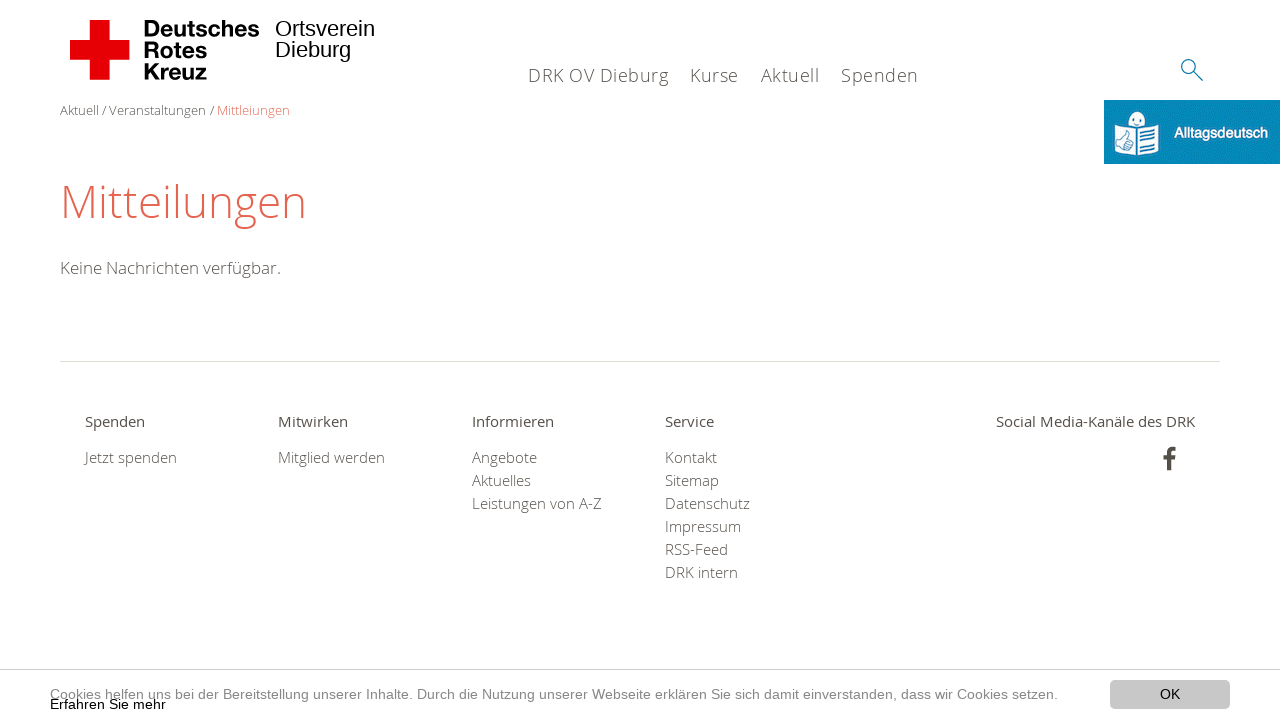

--- FILE ---
content_type: text/html; charset=utf-8
request_url: https://www.ov-dieburg.drk.de/leichte-sprache/aktuell/veranstaltungen/mitteilungen.html
body_size: 5246
content:
<!DOCTYPE html>
<html lang="de">
<head>

<meta charset="utf-8">
<!-- 
	This website is powered by TYPO3 - inspiring people to share!
	TYPO3 is a free open source Content Management Framework initially created by Kasper Skaarhoj and licensed under GNU/GPL.
	TYPO3 is copyright 1998-2020 of Kasper Skaarhoj. Extensions are copyright of their respective owners.
	Information and contribution at https://typo3.org/
-->




<meta name="generator" content="TYPO3 CMS">
<meta name="X-UA-Compatible" content="IE=edge,chrome=1">


<link rel="stylesheet" type="text/css" href="/typo3conf/ext/drk_template_2016/Resources/Public/Css/main.css?1628758958" media="all">
<link rel="stylesheet" type="text/css" href="/typo3temp/Assets/ae0b4d4cc5.css?1614237326" media="all">
<link rel="stylesheet" type="text/css" href="/typo3conf/ext/drk_template_2016/Resources/Public/Css/print.css?1628758958" media="print">
<!--[if lte IE 9]><link rel="stylesheet" type="text/css" href="/typo3conf/ext/drk_template_2016/Resources/Public/Css/legacy-ie8.css?1628758958" media="all"><![endif]-->
<!--[if IE 9]><link rel="stylesheet" type="text/css" href="/typo3conf/ext/drk_template_2016/Resources/Public/Css/legacy-ie9.css?1628758958" media="all"><![endif]-->
<link rel="stylesheet" type="text/css" href="/typo3conf/ext/drk_template_2016/Resources/Public/Vendor/lightgallery/dist/css/lightgallery.min.css?1628758958" media="all">
<link rel="stylesheet" type="text/css" href="/typo3conf/ext/drk_template_2016/Resources/Public/Css/readspeaker.css?1628758958" media="all">
<link rel="stylesheet" type="text/css" href="/typo3temp/Assets/8292b05d9a.css?1614237326" media="all">



<script src="/typo3temp/compressor/merged-7fa2daee7c6fc5d2f988daac6e9bbfe5-44b42dea29d0070da6c670ac47835701.js?1614237326" type="text/javascript"></script>


<link rel="stylesheet" type="text/css" media="all"  href="/typo3conf/ext/mindshape_cookie_hint/Resources/Public/Css/light-bottom.css" />
<title>Mittleiungen - DRK OV Dieburg </title><meta name="viewport" content="width=device-width, initial-scale=1.0, maximum-scale=2.0">        <meta name="msapplication-square70x70logo" content="/typo3conf/ext/drk_template_2016/Resources/Public/Images/png/windows-tile-70x70.png">
        <meta name="msapplication-square150x150logo" content="Resources/Public/Images/png/windows-tile-150x150.png">
        <meta name="msapplication-square310x310logo" content="/typo3conf/ext/drk_template_2016/Resources/Public/Images/png/windows-tile-310x310.png">
        <meta name="msapplication-TileImage" content="/typo3conf/ext/drk_template_2016/Resources/Public/Images/png/windows-tile-144x144.png">
        <meta name="msapplication-TileColor" content="#e60005">
        <link rel="apple-touch-icon-precomposed" sizes="152x152" href="/typo3conf/ext/drk_template_2016/Resources/Public/Images/png/apple-touch-icon-152x152-precomposed.png">
        <link rel="apple-touch-icon-precomposed" sizes="120x120" href="/typo3conf/ext/drk_template_2016/Resources/Public/Images/png/apple-touch-icon-120x120-precomposed.png">
        <link rel="apple-touch-icon-precomposed" sizes="76x76" href="/typo3conf/ext/drk_template_2016/Resources/Public/Images/png/apple-touch-icon-76x76-precomposed.png">
        <link rel="apple-touch-icon-precomposed" sizes="60x60" href="/typo3conf/ext/drk_template_2016/Resources/Public/Images/png/apple-touch-icon-60x60-precomposed.png">
        <link rel="apple-touch-icon-precomposed" sizes="144x144" href="/typo3conf/ext/drk_template_2016/Resources/Public/Images/png/apple-touch-icon-144x144-precomposed.png">
        <link rel="apple-touch-icon-precomposed" sizes="114x114" href="/typo3conf/ext/drk_template_2016/Resources/Public/Images/png/apple-touch-icon-114x114-precomposed.png">
        <link rel="apple-touch-icon-precomposed" sizes="72x72" href="/typo3conf/ext/drk_template_2016/Resources/Public/Images/png/apple-touch-icon-72x72-precomposed.png">
        <link rel="apple-touch-icon" sizes="57x57" href="/typo3conf/ext/drk_template_2016/Resources/Public/Images/png/apple-touch-icon.png">
        <link rel="shortcut icon" href="/typo3conf/ext/drk_template_2016/Resources/Public/Images/png/favicon.ico">
        <link rel="icon" type="image/png" sizes="64x64" href="/typo3conf/ext/drk_template_2016/Resources/Public/Images/png/favicon.png">
<meta name="DCTERMS.title" content="Mittleiungen">
<meta name="description" content="Vom Pressebericht bis zu kleineren Infos, alles was nichts mit speziellen Terminen zu tun hat.">
<meta name="DCTERMS.description" content="Vom Pressebericht bis zu kleineren Infos, alles was nichts mit speziellen Terminen zu tun hat.">
<meta name="keywords" content="Termine, Veranstaltungen, Kalender,">
<meta name="DCTERMS.subject" content="Termine, Veranstaltungen, Kalender,">
<meta name="copyright" content="2025">
<meta name="DCTERMS.rights" content="2025">
<meta name="author" content="Deutsches Rotes Kreuz">
<meta name="DCTERMS.creator" content="Deutsches Rotes Kreuz">
<meta name="rating" content="General">
<meta name="date" content="2021-03-30T16:02:58+02:00">
<meta name="DCTERMS.date" content="2021-03-30T16:02:58+02:00">
<meta name="robots" content="index,follow">
<meta name="revisit-after" content="1">
<link rel="canonical" href="https://www.ov-dieburg.drk.de/leichte-sprache/aktuell/veranstaltungen/mitteilungen.html">
<meta property="og:title" content="Mittleiungen">
<meta property="og:type" content="article">
</head>
<body>

<div class="c-page c-page--fullwidth">
    
    <header class="c-page-head js-sticky">
        <nav data-topbar role="navigation">

            <div class="o-section__wrapper">
                <label for="showSearch" class="searchbutton" onclick="window.setTimeout(function() {jQuery('#headSearchField').focus();}, 300);">
                    <svg role="img" class="c-search-form__btn-img o-icon-button__icon" aria-label="Suche starten">
                        <title class="h-sr-only">
                            Suche starten
                        </title>
                        <use xmlns:xlink="http://www.w3.org/1999/xlink" xlink:href="/typo3conf/ext/drk_template_2016/Resources/Public/Images/svg/spritemap.svg#sprite-search"></use>
                    </svg>
                </label>
                <input type="checkbox" id="showSearch">
                <div class="searchform">
                    <form action="/leichte-sprache/suche.html?tx__%5Bcontroller%5D=Standard&amp;cHash=e3672d90235d9591b4b58ab063d54038" method="post">
<div>
<input type="hidden" name="__referrer[@extension]" value="" />
<input type="hidden" name="__referrer[@controller]" value="Standard" />
<input type="hidden" name="__referrer[@action]" value="index" />
<input type="hidden" name="__referrer[arguments]" value="YTowOnt97bc517efc8d478525f6c840872c302ae0b419571" />
<input type="hidden" name="__referrer[@request]" value="a:3:{s:10:&quot;@extension&quot;;N;s:11:&quot;@controller&quot;;s:8:&quot;Standard&quot;;s:7:&quot;@action&quot;;s:5:&quot;index&quot;;}dc63ce3931c12158412dbbf901c61cd62374c5be" />
<input type="hidden" name="__trustedProperties" value="a:1:{s:15:&quot;tx_kesearch_pi1&quot;;a:1:{s:5:&quot;sword&quot;;i:1;}}08311e6ba9e022f94c6e6f52e0aa73df3138b781" />
</div>

                        <input placeholder="Suchtext" class="o-form__field o-form__field o-form__field--text" id="headSearchField" type="text" name="tx_kesearch_pi1[sword]" />
                    </form>
                </div>
                <div class="c-page-body__column--main">
                    <div class="ac-container"><input type="checkbox" id="showMenu"><ul class="dropdown dropdown-linear dropdown-columnar" id="nav"><li class="dir"><label for="menu-page-5" class="main"><label for="menu-page-5" class="nav-more">+</label>DRK OV Dieburg</label><input type="checkbox" id="menu-page-5"><ul class="column ac-small"><li><ul><li class="sub"><label class="navigationSection" for="menu-page-2067" class="nav-title"><label for="menu-page-2067" class="nav-more">+</label>Wer wir sind</label><input type="checkbox" id="menu-page-2067"><ul class="ac-small"><li><a href="/leichte-sprache/das-drk/kontakt/kontaktformular.html">Kontaktformular</a></li><li><a href="/leichte-sprache/drk-ov-dieburg/wer-wir-sind/besuchs-dienst.html">Besuchs-Dienst</a></li><li><a href="/leichte-sprache/drk-ov-dieburg/wer-wir-sind/einkaufs-service.html">Einkaufs-Service</a></li><li><a href="/leichte-sprache/drk-ov-dieburg/wer-wir-sind/fahr-dienst.html">Fahr-Dienst</a></li></ul></li></ul></li><li><ul><li class="sub"><label class="navigationSection" for="menu-page-162" class="nav-title"><label for="menu-page-162" class="nav-more">+</label>Existenzsichernde Hilfen</label><input type="checkbox" id="menu-page-162"><ul class="ac-small"><li><a href="/leichte-sprache/drk-ov-dieburg/existenzsichernde-hilfen/kleider-laeden.html">Rettungswagen 4-85-1</a></li><li><a href="/leichte-sprache/drk-ov-dieburg/existenzsichernde-hilfen/kleider-kammern.html">Notfallkrankenwagen 4-93-1</a></li><li><a href="/leichte-sprache/drk-ov-dieburg/existenzsichernde-hilfen/kleider-behaelter.html">Kleider-Behälter</a></li><li><a href="/leichte-sprache/drk-ov-dieburg/existenzsichernde-hilfen/kreis-auskunfts-buero.html">Kreis-Auskunfts-Büro</a></li></ul></li><li class="sub"><label class="navigationSection" for="menu-page-174" class="nav-title"><label for="menu-page-174" class="nav-more">+</label>Katastrophenschutzfahrzeuge</label><input type="checkbox" id="menu-page-174"><ul class="ac-small"><li><a href="/leichte-sprache/drk-ov-dieburg/katastrophenschutzfahrzeuge/kleider-behaelter.html">Gerätewagen-Sanität 4-96-1</a></li></ul></li></ul></li><li><ul><li class="sub"><label class="navigationSection" for="menu-page-2124" class="nav-title"><label for="menu-page-2124" class="nav-more">+</label>Selbstverständnis</label><input type="checkbox" id="menu-page-2124"><ul class="ac-small"><li><a href="/leichte-sprache/das-drk/selbstverstaendnis/grundsaetze.html">Grundsätze</a></li><li><a href="/leichte-sprache/das-drk/selbstverstaendnis/leitbild.html">Leitbild</a></li><li><a href="/leichte-sprache/das-drk/selbstverstaendnis/auftrag.html">Auftrag</a></li><li><a href="/leichte-sprache/das-drk/selbstverstaendnis/geschichte.html">Geschichte</a></li></ul></li></ul></li><li><ul><li class="sub"><label class="navigationSection" for="menu-page-2154" class="nav-title"><label for="menu-page-2154" class="nav-more">+</label>Intern</label><input type="checkbox" id="menu-page-2154"><ul class="ac-small"><li><a href="/leichte-sprache/das-drk/intern/login.html">Login</a></li><li><a href="/leichte-sprache/das-drk/intern/fuehrungsgrundsaetze.html">Führungsgrundsätze</a></li></ul></li></ul></li></ul></li><li class="dir"><label for="menu-page-271" class="main"><label for="menu-page-271" class="nav-more">+</label>Kurse</label><input type="checkbox" id="menu-page-271"><ul class="column ac-small"><li><ul><li class="sub"><label class="navigationSection" for="menu-page-2063" class="nav-title"><label for="menu-page-2063" class="nav-more">+</label>Engagement</label><input type="checkbox" id="menu-page-2063"><ul class="ac-small"><li><a href="/nc/leichte-sprache/kurse/engagement/rot-kreuz-kurs-fuer-erste-hilfe.html">Rot-Kreuz-Kurs für Erste Hilfe</a></li><li><a href="/leichte-sprache/kurse/engagement/blutspende.html">Blutspende</a></li><li><a href="/nc/leichte-sprache/kurse/engagement/katastrophenschutz-kat-s.html">Katastrophenschutz (Kat-S)</a></li><li><a href="/leichte-sprache/kurse/engagement/erste-hilfe-fuer-aeltere-menschen.html">Erste Hilfe für ältere Menschen</a></li><li><a href="/leichte-sprache/kurse/engagement/sanitaetswachdienst.html">Sanitätswachdienst</a></li><li><a href="/leichte-sprache/kurse/engagement/rot-kreuz-kurs-erste-hilfe-beim-sport.html">Rot-Kreuz-Kurs Erste Hilfe beim Sport</a></li></ul></li></ul></li><li><ul><li class="sub"><label class="navigationSection" for="menu-page-2066" class="nav-title"><label for="menu-page-2066" class="nav-more">+</label>Kurse für Familien</label><input type="checkbox" id="menu-page-2066"><ul class="ac-small"><li><a href="/leichte-sprache/kurse/kurse-fuer-familien/kurs-fuer-kinder-und-familie.html">Kurs für Kinder und Familie</a></li><li><a href="/leichte-sprache/kurse/kurse-fuer-familien/kleiderladen.html">Kleiderladen</a></li><li><a href="/leichte-sprache/kurse/kurse-fuer-familien/fahrdienst.html">Fahrdienst</a></li></ul></li></ul></li></ul></li><li class="dir"><label for="menu-page-9" class="main"><label for="menu-page-9" class="nav-more">+</label>Aktuell</label><input type="checkbox" id="menu-page-9"><ul class="column ac-small"><li><ul><li class="sub"><label class="navigationSection" for="menu-page-2125" class="nav-title"><label for="menu-page-2125" class="nav-more">+</label>Einsätze</label><input type="checkbox" id="menu-page-2125"><ul class="ac-small"><li><a href="/leichte-sprache/aktuell/einsaetze/einsaetze-2023.html">Einsätze 2023</a></li><li><a href="/leichte-sprache/aktuell/einsaetze/einsaetze-2022.html">Einsätze 2022</a></li><li><a href="/leichte-sprache/aktuell/einsaetze/einsaetze-2021.html">Einsätze 2021</a></li><li><a href="/leichte-sprache/aktuell/einsaetze/einsaetze-2020.html">Einsätze 2020</a></li><li><a href="/leichte-sprache/aktuell/einsaetze/einsaetze-2019.html">Einsätze 2019</a></li><li><a href="/leichte-sprache/aktuell/presse-service/meldungen.html">Einsätze 2018</a></li></ul></li></ul></li><li><ul><li class="sub"><label class="navigationSection" for="menu-page-2165" class="nav-title"><label for="menu-page-2165" class="nav-more">+</label>Veranstaltungen</label><input type="checkbox" id="menu-page-2165"><ul class="ac-small"><li><a href="/leichte-sprache/aktuell/veranstaltungen/mitteilungen.html">Mittleiungen</a></li><li><a href="/leichte-sprache/aktuell/veranstaltungen/termine.html">Termine</a></li></ul></li></ul></li><li><ul><li class="sub"><label class="navigationSection" for="menu-page-2227" class="nav-title"><label for="menu-page-2227" class="nav-more">+</label>Projekte</label><input type="checkbox" id="menu-page-2227"><ul class="ac-small"><li><a href="/leichte-sprache/aktuell/projekte/mobile-sanitaetsstation.html">Neuer RTW</a></li></ul></li></ul></li></ul></li><li class="dir"><label for="menu-page-6" class="main"><label for="menu-page-6" class="nav-more">+</label>Spenden</label><input type="checkbox" id="menu-page-6"><ul class="column ac-small"><li><ul><li class="sub"><label class="navigationSection" for="menu-page-2198" class="nav-title"><label for="menu-page-2198" class="nav-more">+</label>Onlinespende</label><input type="checkbox" id="menu-page-2198"><ul class="ac-small"><li><a href="/leichte-sprache/jetzt-spenden.html">Online-Spende</a></li></ul></li></ul></li><li><ul><li class="sub"><label class="navigationSection" for="menu-page-2105" class="nav-title"><label for="menu-page-2105" class="nav-more">+</label>Fördermitglied werden</label><input type="checkbox" id="menu-page-2105"><ul class="ac-small"><li><a href="/leichte-sprache/spenden/spenden-mitglied-helfer/mitglied-werden.html">Fördermitglied werden</a></li></ul></li></ul></li><li><ul><li class="sub"><span class="navigationSection navigationSectionError">Mitglied, Helfer</span></li></ul></li><li></li></ul></li></ul></div>
                </div>
                <aside class="c-page-body__column c-page-body__column--aside">
                    <label for="showMenu" id="showMenuLabel">
                        <span class="c-menu-main-toggle__icon-wrap js-toggle c-menu-main-toggle--open is-active">
                            <svg role="img" class="c-menu-main-toggle__icon" aria-labelledby="sprite-menu">
                                <title class="h-sr-only" id="sprite-menu">
                                    Menü
                                </title>
                                <use xmlns:xlink="http://www.w3.org/1999/xlink" xlink:href="/typo3conf/ext/drk_template_2016/Resources/Public/Images/svg/spritemap.svg#sprite-menu"></use>
                            </svg>
                        </span>
                    </label>
                    
<span class="c-page-head__title">
    
            <a class="c-page-head__home-link" title="Deutsches Rotes Kreuz" href="/leichte-sprache.html">
                <svg role="img" class="c-page-head__logo"
                     aria-labelledby="sprite-logo-drk">
                    <title class="h-sr-only" id="sprite-logo-drk">
                        Deutsches Rotes Kreuz
                    </title>
                    <use
                            xlink:href="/typo3conf/ext/drk_template_2016/Resources/Public/Images/svg/spritemap.svg#sprite-logo-drk"></use>
                </svg>
                
        <span class="brand">
            <span class="line1">
                Ortsverein&nbsp;
            </span>
            <span class="line2">
                Dieburg&nbsp;
            </span>
            <span class="line3">
                &nbsp;
            </span>
        </span>

            </a>
        
</span>



                </aside>
            </div>

             
        </nav>
    </header>

    <main class="c-page-body" role="main">
        
        <section class="o-section">
            <div class="language-easy-language">
    <a href="/aktuell/mittleiungen.html" class="language language-inactive"><img src="/typo3temp/menu/csm_leichte-sprache-deutsch-klein_d4ec97f489_81b0cb35f1.gif" width="176" height="64"  alt="Mittleiungen" /></a><a href="/leichte-sprache/aktuell/veranstaltungen/mitteilungen.html" class="language language-hidden"><img src="/typo3temp/menu/csm_leichte-sprache-klein_0e3959f369_405c55daf7.gif" width="176" height="64"  alt="Mittleiungen" /></a>
</div>
            <div class="o-section__wrapper">
                
    <div class="c-menu-breadcrumb o-gridblock">
        <div class="c-menu-breadcrumb__wrapper">
            <h4 class="h-hide">
                Sie befinden sich hier:
            </h4>
            <ol class="c-menu-breadcrumb__list"><li class="c-menu-breadcrumb__item">Aktuell</li><li class="c-menu-breadcrumb__item"><a href="/leichte-sprache/aktuell/veranstaltungen/termine.html" title="Veranstaltungen" class="c-menu-breadcrumb__link">Veranstaltungen</a></li><li class="c-menu-breadcrumb__item"><a href="/leichte-sprache/aktuell/veranstaltungen/mitteilungen.html" class="c-menu-breadcrumb__link is-active">Mittleiungen</a></li></ol>
        </div>
    </div>

                
                  
                      

<div class="o-cms-content" id="c19163">
    
        

    
        
            <h1 class="o-cms-content__headline">
                Mitteilungen
            </h1>
        
        
        
        
        
        
        
    



    
</div>


                  
                  


    <div class="o-cms-content" id="c19164">
        

    
        
        
        
        
        
        
            
        
        
    




        <div class="o-cms-content__body">
	       




	
			<div class="no-news-found">
				Keine Nachrichten verfügbar.
			</div>
		



        </div>
    </div>


                  



                
            </div>
        </section>
    </main>

    
    <footer class="c-page-foot o-section">
        <div class="o-section__wrapper">
            <nav class="c-menu-footer" role="navigation">

                
                <div class="c-page-foot__column"><ul class="c-menu-footer__list c-menu-footer__list--l1"><li class="c-menu-footer__item c-menu-footer__item--l1">Spenden</li><li class="c-menu-footer__item c-menu-footer__item--l2"><a href="/leichte-sprache/spenden/spenden-mitglied-helfer.html" title="Jetzt spenden" class="c-menu-footer__link">Jetzt spenden</a></li></ul></div><div class="c-page-foot__column"><ul class="c-menu-footer__list c-menu-footer__list--l1"><li class="c-menu-footer__item c-menu-footer__item--l1">Mitwirken</li><li class="c-menu-footer__item c-menu-footer__item--l2"><a href="/leichte-sprache/spenden/spenden-mitglied-helfer/mitglied-werden.html" title="Mitglied werden" class="c-menu-footer__link">Mitglied werden</a></li></ul></div><div class="c-page-foot__column"><ul class="c-menu-footer__list c-menu-footer__list--l1"><li class="c-menu-footer__item c-menu-footer__item--l1">Informieren</li><li class="c-menu-footer__item c-menu-footer__item--l2"><a href="/leichte-sprache/drk-ov-dieburg.html" title="Angebote" class="c-menu-footer__link">Angebote</a></li><li class="c-menu-footer__item c-menu-footer__item--l2"><a href="/leichte-sprache/aktuell/presse-service/meldungen.html" title="Aktuelles" class="c-menu-footer__link">Aktuelles</a></li><li class="c-menu-footer__item c-menu-footer__item--l2"><a href="/leichte-sprache/footer-menue-deutsch/informieren/leistungen-von-a-z.html" title="Leistungen von A-Z" class="c-menu-footer__link">Leistungen von A-Z</a></li></ul></div><div class="c-page-foot__column"><ul class="c-menu-footer__list c-menu-footer__list--l1"><li class="c-menu-footer__item c-menu-footer__item--l1">Service</li><li class="c-menu-footer__item c-menu-footer__item--l2"><a href="/leichte-sprache/das-drk/kontakt/kontaktformular.html" title="Kontakt" class="c-menu-footer__link">Kontakt</a></li><li class="c-menu-footer__item c-menu-footer__item--l2"><a href="/leichte-sprache/footer-menue-deutsch/service/sitemap.html" title="Sitemap" class="c-menu-footer__link">Sitemap</a></li><li class="c-menu-footer__item c-menu-footer__item--l2"><a href="/leichte-sprache/footer-menue-deutsch/service/datenschutz.html" title="Datenschutz" class="c-menu-footer__link">Datenschutz</a></li><li class="c-menu-footer__item c-menu-footer__item--l2"><a href="/leichte-sprache/footer-menue-deutsch/service/impressum.html" title="Impressum" class="c-menu-footer__link">Impressum</a></li><li class="c-menu-footer__item c-menu-footer__item--l2"><a href="https://www.ov-dieburg.drk.de/news-rss.xml" title="RSS-Feed" class="c-menu-footer__link">RSS-Feed</a></li><li class="c-menu-footer__item c-menu-footer__item--l2"><a href="http://www.drk-intern.de" title="DRK intern" class="c-menu-footer__link">DRK intern</a></li></ul></div>
                <div class="c-page-foot__column c-page-foot__column--large">
                    <div class="c-menu-social">
                        <p class="c-menu-social__headline">
                            
                                    Social Media-Kanäle des DRK
                                
                        </p>
                        <ul class="c-menu-social__list">
                            
                            
                            <li class="c-menu-social__item">
                                <a href="https://www.facebook.com/drkovdieburg/"
                                   class="c-menu-social__link"
                                   target="_blank"
                                   title="zum Facebook-Profil">
                                    <svg role="img"
                                         class="c-menu-social__icon o-icon-button__icon"
                                         aria-label="zum Facebook-Profil">
                                        <title class="h-sr-only">
                                            zum Facebook-Profil
                                        </title>
                                        <use
                                            xlink:href="/typo3conf/ext/drk_template_2016/Resources/Public/Images/svg/spritemap.svg#sprite-facebook"></use>
                                    </svg>
                                </a>
                            </li>
                            
                            
                            
                            
                        </ul>
                    </div>
                </div>
            </nav>
        </div>
    </footer>


</div>

    <a href="#" class="c-toplink">
        zum Anfang
    </a>


<script>
	window.cookieconsent_options = {
		
			learnMore: 'Erfahren Sie mehr',
		
		dismiss: 'OK',
		message: 'Cookies helfen uns bei der Bereitstellung unserer Inhalte. Durch die Nutzung unserer Webseite erklären Sie sich damit einverstanden, dass wir Cookies setzen.',
		
			link: '/leichte-sprache/footer-menue-deutsch/service/datenschutz.html',
		
	};
</script>

<script src="/typo3temp/compressor/merged-0ba21c80fe87caddee47ccad84930c75-402b52b8227c5125c72513be5903eb55.js?1628759530" type="text/javascript"></script>
<script src="/typo3conf/ext/drk_courseregistration/Resources/Public/JavaScript/tx_drkcourseregistrationform.js?1531144129" type="text/javascript"></script>
<script src="/typo3conf/ext/drk_memberform/Resources/Public/JavaScripts/tx_drkmemberform.js?1539088947" type="text/javascript"></script>

<script src="//f1-eu.readspeaker.com/script/35/ReadSpeaker.js?pids=embhl"></script>
</body>
</html>